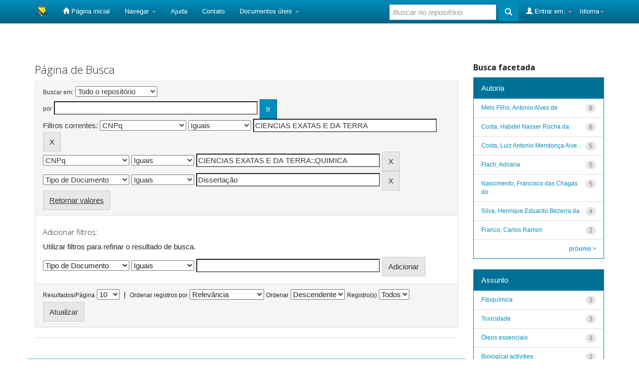

--- FILE ---
content_type: text/html;charset=UTF-8
request_url: http://repositorio.ufrr.br:8080/jspui/simple-search?query=&sort_by=score&order=desc&rpp=10&filter_field_1=cnpq&filter_type_1=equals&filter_value_1=CIENCIAS+EXATAS+E+DA+TERRA&filter_field_2=cnpq&filter_type_2=equals&filter_value_2=CIENCIAS+EXATAS+E+DA+TERRA%3A%3AQUIMICA&filter_field_3=type&filter_type_3=equals&filter_value_3=Disserta%C3%A7%C3%A3o&etal=0&subject_page=1
body_size: 49860
content:


















<!DOCTYPE html>
<html>
    <head>
        <title>DSpace UFRR: Página de Busca</title>
        <meta http-equiv="Content-Type" content="text/html; charset=UTF-8" />
        <meta name="Generator" content="DSpace 5.7-SNAPSHOT" />
        <meta name="viewport" content="width=device-width, initial-scale=1.0">
        <link rel="shortcut icon" href="/jspui/favicon.ico" type="image/x-icon"/>
	    <link rel="stylesheet" href="/jspui/static/css/jquery-ui-1.10.3.custom/redmond/jquery-ui-1.10.3.custom.css" type="text/css" />
	    <link rel="stylesheet" href="/jspui/static/css/bootstrap/bootstrap.min.css" type="text/css" />
	    <link rel="stylesheet" href="/jspui/static/css/bootstrap/bootstrap-theme.min.css" type="text/css" />
	    <link rel="stylesheet" href="/jspui/static/css/bootstrap/dspace-theme.css" type="text/css" />

        <link rel="search" type="application/opensearchdescription+xml" href="/jspui/open-search/description.xml" title="DSpace"/>

        
	<script type='text/javascript' src="/jspui/static/js/jquery/jquery-1.10.2.min.js"></script>
	<script type='text/javascript' src='/jspui/static/js/jquery/jquery-ui-1.10.3.custom.min.js'></script>
	<script type='text/javascript' src='/jspui/static/js/bootstrap/bootstrap.min.js'></script>
	<script type='text/javascript' src='/jspui/static/js/holder.js'></script>
	<script type="text/javascript" src="/jspui/utils.js"></script>
    <script type="text/javascript" src="/jspui/static/js/choice-support.js"> </script>

    
    
		<script type="text/javascript">
	var jQ = jQuery.noConflict();
	jQ(document).ready(function() {
		jQ( "#spellCheckQuery").click(function(){
			jQ("#query").val(jQ(this).attr('data-spell'));
			jQ("#main-query-submit").click();
		});
		jQ( "#filterquery" )
			.autocomplete({
				source: function( request, response ) {
					jQ.ajax({
						url: "/jspui/json/discovery/autocomplete?query=&filter_field_1=cnpq&filter_type_1=equals&filter_value_1=CIENCIAS+EXATAS+E+DA+TERRA&filter_field_2=cnpq&filter_type_2=equals&filter_value_2=CIENCIAS+EXATAS+E+DA+TERRA%3A%3AQUIMICA&filter_field_3=type&filter_type_3=equals&filter_value_3=Disserta%C3%A7%C3%A3o",
						dataType: "json",
						cache: false,
						data: {
							auto_idx: jQ("#filtername").val(),
							auto_query: request.term,
							auto_sort: 'count',
							auto_type: jQ("#filtertype").val(),
							location: ''	
						},
						success: function( data ) {
							response( jQ.map( data.autocomplete, function( item ) {
								var tmp_val = item.authorityKey;
								if (tmp_val == null || tmp_val == '')
								{
									tmp_val = item.displayedValue;
								}
								return {
									label: item.displayedValue + " (" + item.count + ")",
									value: tmp_val
								};
							}))			
						}
					})
				}
			});
	});
	function validateFilters() {
		return document.getElementById("filterquery").value.length > 0;
	}
</script>
		
    

<!-- HTML5 shim and Respond.js IE8 support of HTML5 elements and media queries -->
<!--[if lt IE 9]>
  <script src="/jspui/static/js/html5shiv.js"></script>
  <script src="/jspui/static/js/respond.min.js"></script>
<![endif]-->
    </head>

    
    
    <body class="undernavigation">
<a class="sr-only" href="#content">Skip navigation</a>
<header class="navbar navbar-inverse navbar-fixed-top">    
    
            <div class="container">
                

























       <div class="navbar-header">
         <button type="button" class="navbar-toggle" data-toggle="collapse" data-target=".navbar-collapse">
           <span class="icon-bar"></span>
           <span class="icon-bar"></span>
           <span class="icon-bar"></span>
         </button>
         <a class="navbar-brand" href="/jspui/"><img height="25" src="/jspui/image/dspace-logo-only.png" alt="DSpace logo" /></a>
       </div>
       <nav class="collapse navbar-collapse bs-navbar-collapse" role="navigation">
         <ul class="nav navbar-nav">
           <li class=""><a href="/jspui/"><span class="glyphicon glyphicon-home"></span> Página inicial</a></li>
                
           <li class="dropdown">
             <a href="#" class="dropdown-toggle" data-toggle="dropdown">Navegar <b class="caret"></b></a>
             <ul class="dropdown-menu">
               <li><a href="/jspui/community-list">Comunidades e coleções</a></li>
				<li class="divider"></li>
        <li class="dropdown-header">Navegar nos Itens por:</li>
				
				
				
				      			<li><a href="/jspui/browse?type=dateissued">Data do documento</a></li>
					
				      			<li><a href="/jspui/browse?type=author">Autores</a></li>
					
				      			<li><a href="/jspui/browse?type=advisor">Orientadores</a></li>
					
				      			<li><a href="/jspui/browse?type=title">Título</a></li>
					
				      			<li><a href="/jspui/browse?type=subject">Assunto</a></li>
					
				      			<li><a href="/jspui/browse?type=cnpq">CNPq</a></li>
					
				      			<li><a href="/jspui/browse?type=department">Departamento</a></li>
					
				      			<li><a href="/jspui/browse?type=program">Programas</a></li>
					
				      			<li><a href="/jspui/browse?type=type">Tipo do Documento</a></li>
					
				      			<li><a href="/jspui/browse?type=access">Tipo de Acesso</a></li>
					
				    
				

            </ul>
          </li>
          <li class=""><script type="text/javascript">
<!-- Javascript starts here
document.write('<a href="#" onClick="var popupwin = window.open(\'/jspui/help/index.html\',\'dspacepopup\',\'height=600,width=550,resizable,scrollbars\');popupwin.focus();return false;">Ajuda<\/a>');
// -->
</script><noscript><a href="/jspui/help/index.html" target="dspacepopup">Ajuda</a></noscript></li>
          <li><a target="_blank" href="/jspui/feedback">Contato</a></li>		
          <li class="dropdown">
             <a href="#" class="dropdown-toggle" data-toggle="dropdown">Documentos úteis <b class="caret"></b></a>
             <ul class="dropdown-menu">
             	<li><a target="_blank" href="/jspui/doc1.docx">Documento1</a></li>	
             	<li><a target="_blank" href="/jspui/doc2.docx">Documento2</a></li>
             </ul>
          </li>
       </ul>

 
    <div class="nav navbar-nav navbar-right">
	 <ul class="nav navbar-nav navbar-right">
      <li class="dropdown">
       <a href="#" class="dropdown-toggle" data-toggle="dropdown">Idioma<b class="caret"></b></a>
        <ul class="dropdown-menu">
 
      <li>
        <a onclick="javascript:document.repost.locale.value='es';
                  document.repost.submit();" href="/jspui?locale=es">
         español
       </a>
      </li>
 
      <li>
        <a onclick="javascript:document.repost.locale.value='en';
                  document.repost.submit();" href="/jspui?locale=en">
         English
       </a>
      </li>
 
      <li>
        <a onclick="javascript:document.repost.locale.value='pt_BR';
                  document.repost.submit();" href="/jspui?locale=pt_BR">
         português
       </a>
      </li>
 
     </ul>
    </li>
    </ul>
  </div>
 
 
       <div class="nav navbar-nav navbar-right">
		<ul class="nav navbar-nav navbar-right">
         <li class="dropdown">
         
             <a href="#" class="dropdown-toggle" data-toggle="dropdown"><span class="glyphicon glyphicon-user"></span> Entrar em: <b class="caret"></b></a>
	             
             <ul class="dropdown-menu">
               <li><a href="/jspui/mydspace">Meu espaço</a></li>
               <li><a href="/jspui/subscribe">Receber atualizações<br/> por e-mail</a></li>
               <li><a href="/jspui/profile">Editar perfil</a></li>

		
             </ul>
           </li>
          </ul>
          
	
	<form method="get" action="/jspui/simple-search" class="navbar-form navbar-right">
	    <div class="form-group">
          <input type="text" class="form-control" placeholder="Buscar no repositório" name="query" id="tequery" size="25"/>
        </div>
        <button type="submit" class="btn btn-primary"><span class="glyphicon glyphicon-search"></span></button>

	</form></div>
    </nav>

            </div>

</header>

<main id="content" role="main">

<br/>
                

<div class="container">
                



  



</div>                



        
<div class="container">

	<div class="row">
		<div class="col-md-9">
		








































    

<h2>Página de Busca</h2>

<div class="discovery-search-form panel panel-default">
    
	<div class="discovery-query panel-heading">
    <form action="simple-search" method="get">
         <label for="tlocation">
         	Buscar em:
         </label>
         <select name="location" id="tlocation">

                                    
                                    <option selected="selected" value="/">Todo o repositório</option>

                                <option value="prefix/49" >
                                	Dissertações e Teses</option>

                                <option value="prefix/94" >
                                	Editora UFRR</option>

                                <option value="prefix/854" >
                                	Outros</option>
                                </select><br/>
                                <label for="query">por</label>
                                <input type="text" size="50" id="query" name="query" value=""/>
                                <input type="submit" id="main-query-submit" class="btn btn-primary" value="Ir" />
                  
                                <input type="hidden" value="10" name="rpp" />
                                <input type="hidden" value="score" name="sort_by" />
                                <input type="hidden" value="desc" name="order" />
                                
		<div class="discovery-search-appliedFilters">


		<span>Filtros correntes:</span>
		
			    <select id="filter_field_1" name="filter_field_1">
				<option value="type">Tipo de Documento</option><option value="title">Título</option><option value="author">Autor</option><option value="advisor">Orientador</option><option value="referees">Membros da Banca</option><option value="contributor">Autoria</option><option value="contributorid">Identificador de Autoria</option><option value="abstract">Resumo ou Abstract</option><option value="subject">Assunto</option><option value="cnpq" selected="selected">CNPq</option><option value="dateIssued">Data de publicação</option><option value="available">Liberação para Acesso</option><option value="access">Acesso</option><option value="publisher">Instituição</option><option value="initials">Sigla da Instituição</option><option value="program">Programa</option><option value="department">Departamento</option><option value="sponsorship">Agência de Fomento</option><option value="format">Formato do Arquivo</option><option value="all">Todos os campos</option>
				</select>
				<select id="filter_type_1" name="filter_type_1">
				<option value="equals" selected="selected">Iguais</option><option value="contains">Contém</option><option value="authority">Identificado</option><option value="notequals">Diferentes</option><option value="notcontains">Não contém</option><option value="notauthority">Não identificado</option>
				</select>
				<input type="text" id="filter_value_1" name="filter_value_1" value="CIENCIAS&#x20;EXATAS&#x20;E&#x20;DA&#x20;TERRA" size="45"/>
				<input class="btn btn-default" type="submit" id="submit_filter_remove_1" name="submit_filter_remove_1" value="X" />
				<br/>
				
			    <select id="filter_field_2" name="filter_field_2">
				<option value="type">Tipo de Documento</option><option value="title">Título</option><option value="author">Autor</option><option value="advisor">Orientador</option><option value="referees">Membros da Banca</option><option value="contributor">Autoria</option><option value="contributorid">Identificador de Autoria</option><option value="abstract">Resumo ou Abstract</option><option value="subject">Assunto</option><option value="cnpq" selected="selected">CNPq</option><option value="dateIssued">Data de publicação</option><option value="available">Liberação para Acesso</option><option value="access">Acesso</option><option value="publisher">Instituição</option><option value="initials">Sigla da Instituição</option><option value="program">Programa</option><option value="department">Departamento</option><option value="sponsorship">Agência de Fomento</option><option value="format">Formato do Arquivo</option><option value="all">Todos os campos</option>
				</select>
				<select id="filter_type_2" name="filter_type_2">
				<option value="equals" selected="selected">Iguais</option><option value="contains">Contém</option><option value="authority">Identificado</option><option value="notequals">Diferentes</option><option value="notcontains">Não contém</option><option value="notauthority">Não identificado</option>
				</select>
				<input type="text" id="filter_value_2" name="filter_value_2" value="CIENCIAS&#x20;EXATAS&#x20;E&#x20;DA&#x20;TERRA::QUIMICA" size="45"/>
				<input class="btn btn-default" type="submit" id="submit_filter_remove_2" name="submit_filter_remove_2" value="X" />
				<br/>
				
			    <select id="filter_field_3" name="filter_field_3">
				<option value="type" selected="selected">Tipo de Documento</option><option value="title">Título</option><option value="author">Autor</option><option value="advisor">Orientador</option><option value="referees">Membros da Banca</option><option value="contributor">Autoria</option><option value="contributorid">Identificador de Autoria</option><option value="abstract">Resumo ou Abstract</option><option value="subject">Assunto</option><option value="cnpq">CNPq</option><option value="dateIssued">Data de publicação</option><option value="available">Liberação para Acesso</option><option value="access">Acesso</option><option value="publisher">Instituição</option><option value="initials">Sigla da Instituição</option><option value="program">Programa</option><option value="department">Departamento</option><option value="sponsorship">Agência de Fomento</option><option value="format">Formato do Arquivo</option><option value="all">Todos os campos</option>
				</select>
				<select id="filter_type_3" name="filter_type_3">
				<option value="equals" selected="selected">Iguais</option><option value="contains">Contém</option><option value="authority">Identificado</option><option value="notequals">Diferentes</option><option value="notcontains">Não contém</option><option value="notauthority">Não identificado</option>
				</select>
				<input type="text" id="filter_value_3" name="filter_value_3" value="Dissertação" size="45"/>
				<input class="btn btn-default" type="submit" id="submit_filter_remove_3" name="submit_filter_remove_3" value="X" />
				<br/>
				
		</div>

<a class="btn btn-default" href="/jspui/simple-search">Retornar valores</a>	
		</form>
		</div>

		<div class="discovery-search-filters panel-body">
		<h5>Adicionar filtros:</h5>
		<p class="discovery-search-filters-hint">Utilizar filtros para refinar o resultado de busca.</p>
		<form action="simple-search" method="get">
		<input type="hidden" value="" name="location" />
		<input type="hidden" value="" name="query" />
		
				    <input type="hidden" id="filter_field_1" name="filter_field_1" value="cnpq" />
					<input type="hidden" id="filter_type_1" name="filter_type_1" value="equals" />
					<input type="hidden" id="filter_value_1" name="filter_value_1" value="CIENCIAS&#x20;EXATAS&#x20;E&#x20;DA&#x20;TERRA" />
					
				    <input type="hidden" id="filter_field_2" name="filter_field_2" value="cnpq" />
					<input type="hidden" id="filter_type_2" name="filter_type_2" value="equals" />
					<input type="hidden" id="filter_value_2" name="filter_value_2" value="CIENCIAS&#x20;EXATAS&#x20;E&#x20;DA&#x20;TERRA::QUIMICA" />
					
				    <input type="hidden" id="filter_field_3" name="filter_field_3" value="type" />
					<input type="hidden" id="filter_type_3" name="filter_type_3" value="equals" />
					<input type="hidden" id="filter_value_3" name="filter_value_3" value="Dissertação" />
					
		<select id="filtername" name="filtername">
		<option value="type">Tipo de Documento</option><option value="title">Título</option><option value="author">Autor</option><option value="advisor">Orientador</option><option value="referees">Membros da Banca</option><option value="contributor">Autoria</option><option value="contributorid">Identificador de Autoria</option><option value="abstract">Resumo ou Abstract</option><option value="subject">Assunto</option><option value="cnpq">CNPq</option><option value="dateIssued">Data de publicação</option><option value="available">Liberação para Acesso</option><option value="access">Acesso</option><option value="publisher">Instituição</option><option value="initials">Sigla da Instituição</option><option value="program">Programa</option><option value="department">Departamento</option><option value="sponsorship">Agência de Fomento</option><option value="format">Formato do Arquivo</option><option value="all">Todos os campos</option>
		</select>
		<select id="filtertype" name="filtertype">
		<option value="equals">Iguais</option><option value="contains">Contém</option><option value="authority">Identificado</option><option value="notequals">Diferentes</option><option value="notcontains">Não contém</option><option value="notauthority">Não identificado</option>
		</select>
		<input type="text" id="filterquery" name="filterquery" size="45" required="required" />
		<input type="hidden" value="10" name="rpp" />
		<input type="hidden" value="score" name="sort_by" />
		<input type="hidden" value="desc" name="order" />
		<input class="btn btn-default" type="submit" value="Adicionar" onclick="return validateFilters()" />
		</form>
		</div>        

        
   <div class="discovery-pagination-controls panel-footer">
   <form action="simple-search" method="get">
   <input type="hidden" value="" name="location" />
   <input type="hidden" value="" name="query" />
	
				    <input type="hidden" id="filter_field_1" name="filter_field_1" value="cnpq" />
					<input type="hidden" id="filter_type_1" name="filter_type_1" value="equals" />
					<input type="hidden" id="filter_value_1" name="filter_value_1" value="CIENCIAS&#x20;EXATAS&#x20;E&#x20;DA&#x20;TERRA" />
					
				    <input type="hidden" id="filter_field_2" name="filter_field_2" value="cnpq" />
					<input type="hidden" id="filter_type_2" name="filter_type_2" value="equals" />
					<input type="hidden" id="filter_value_2" name="filter_value_2" value="CIENCIAS&#x20;EXATAS&#x20;E&#x20;DA&#x20;TERRA::QUIMICA" />
					
				    <input type="hidden" id="filter_field_3" name="filter_field_3" value="type" />
					<input type="hidden" id="filter_type_3" name="filter_type_3" value="equals" />
					<input type="hidden" id="filter_value_3" name="filter_value_3" value="Dissertação" />
						
           <label for="rpp">Resultados/Página</label>
           <select name="rpp">

                   <option value="5" >5</option>

                   <option value="10" selected="selected">10</option>

                   <option value="15" >15</option>

                   <option value="20" >20</option>

                   <option value="25" >25</option>

                   <option value="30" >30</option>

                   <option value="35" >35</option>

                   <option value="40" >40</option>

                   <option value="45" >45</option>

                   <option value="50" >50</option>

                   <option value="55" >55</option>

                   <option value="60" >60</option>

                   <option value="65" >65</option>

                   <option value="70" >70</option>

                   <option value="75" >75</option>

                   <option value="80" >80</option>

                   <option value="85" >85</option>

                   <option value="90" >90</option>

                   <option value="95" >95</option>

                   <option value="100" >100</option>

           </select>
           &nbsp;|&nbsp;

               <label for="sort_by">Ordenar registros por</label>
               <select name="sort_by">
                   <option value="score">Relevância</option>
 <option value="dc.date.issued_dt" >Data de Publicação</option> <option value="dc.title_sort" >Título</option> <option value="dc.author_sort" >Autor</option> <option value="dc.advisor_sort" >Orientador</option> <option value="dc.publisher.program_sort" >Programa</option> <option value="dc.type_sort" >Autor</option>
               </select>

           <label for="order">Ordenar</label>
           <select name="order">
               <option value="ASC" >Crescente</option>
               <option value="DESC" selected="selected">Descendente</option>
           </select>
           <label for="etal">Registro(s)</label>
           <select name="etal">

               <option value="0" selected="selected">Todos</option>
<option value="1" >1</option>
                       <option value="5" >5</option>

                       <option value="10" >10</option>

                       <option value="15" >15</option>

                       <option value="20" >20</option>

                       <option value="25" >25</option>

                       <option value="30" >30</option>

                       <option value="35" >35</option>

                       <option value="40" >40</option>

                       <option value="45" >45</option>

                       <option value="50" >50</option>

           </select>
           <input class="btn btn-default" type="submit" name="submit_search" value="Atualizar" />


</form>
   </div>
</div>   

<hr/>
<div class="discovery-result-pagination row">

    
	<div class="alert alert-info">Resultado 1-10 de 33.</div>
    <ul class="pagination pull-right">
	<li class="disabled"><span>Anterior</span></li>
	
	<li class="active"><span>1</span></li>

	
	
	<li><a href="/jspui/simple-search?query=&amp;filter_field_1=cnpq&amp;filter_type_1=equals&amp;filter_value_1=CIENCIAS+EXATAS+E+DA+TERRA&amp;filter_field_2=cnpq&amp;filter_type_2=equals&amp;filter_value_2=CIENCIAS+EXATAS+E+DA+TERRA%3A%3AQUIMICA&amp;filter_field_3=type&amp;filter_type_3=equals&amp;filter_value_3=Disserta%C3%A7%C3%A3o&amp;sort_by=score&amp;order=desc&amp;rpp=10&amp;etal=0&amp;start=10">2</a></li>

	
	
	<li><a href="/jspui/simple-search?query=&amp;filter_field_1=cnpq&amp;filter_type_1=equals&amp;filter_value_1=CIENCIAS+EXATAS+E+DA+TERRA&amp;filter_field_2=cnpq&amp;filter_type_2=equals&amp;filter_value_2=CIENCIAS+EXATAS+E+DA+TERRA%3A%3AQUIMICA&amp;filter_field_3=type&amp;filter_type_3=equals&amp;filter_value_3=Disserta%C3%A7%C3%A3o&amp;sort_by=score&amp;order=desc&amp;rpp=10&amp;etal=0&amp;start=20">3</a></li>

	
	
	<li><a href="/jspui/simple-search?query=&amp;filter_field_1=cnpq&amp;filter_type_1=equals&amp;filter_value_1=CIENCIAS+EXATAS+E+DA+TERRA&amp;filter_field_2=cnpq&amp;filter_type_2=equals&amp;filter_value_2=CIENCIAS+EXATAS+E+DA+TERRA%3A%3AQUIMICA&amp;filter_field_3=type&amp;filter_type_3=equals&amp;filter_value_3=Disserta%C3%A7%C3%A3o&amp;sort_by=score&amp;order=desc&amp;rpp=10&amp;etal=0&amp;start=30">4</a></li>

	<li><a href="/jspui/simple-search?query=&amp;filter_field_1=cnpq&amp;filter_type_1=equals&amp;filter_value_1=CIENCIAS+EXATAS+E+DA+TERRA&amp;filter_field_2=cnpq&amp;filter_type_2=equals&amp;filter_value_2=CIENCIAS+EXATAS+E+DA+TERRA%3A%3AQUIMICA&amp;filter_field_3=type&amp;filter_type_3=equals&amp;filter_value_3=Disserta%C3%A7%C3%A3o&amp;sort_by=score&amp;order=desc&amp;rpp=10&amp;etal=0&amp;start=10">Próximo</a></li>
	</ul>
<!-- give a content to the div -->
</div>
<div class="discovery-result-results">





    <div class="panel panel-info">
    <div class="panel-heading">Conjunto de itens:</div>
    <table align="center" class="table" summary="This table browses all dspace content">
<colgroup><col width="10%" /><col width="40%" /><col width="40%" /><col width="10%" /></colgroup>
<tr>
<th id="t1" class="oddRowEvenCol">Data do documento</th><th id="t2" class="oddRowOddCol">Título</th><th id="t3" class="oddRowEvenCol">Autor(es)</th><th id="t4" class="oddRowOddCol">Tipo</th></tr><tr><td headers="t1" class="evenRowEvenCol" nowrap="nowrap" align="right">2016</td><td headers="t2" class="evenRowOddCol" ><a href="/jspui/handle/prefix/109">Avaliação&#x20;química,&#x20;físico-química&#x20;e&#x20;ensaios&#x20;biológicos&#x20;do&#x20;óleo&#x20;da&#x20;polpa&#x20;de&#x20;Inajá&#x20;(Maximiliana&#x20;maripa&#x20;(Aubl.)&#x20;Drude)&#x20;Arecaceae</a></td><td headers="t3" class="evenRowEvenCol" ><em><a href="/jspui/browse?type=author&amp;value=Mozombite%2C+Diana+Maruja+Sangana">Mozombite,&#x20;Diana&#x20;Maruja&#x20;Sangana</a></em></td><td headers="t4" class="evenRowOddCol" ><em><a href="/jspui/browse?type=type&amp;value=Disserta%C3%A7%C3%A3o&amp;value_lang=pt_BR">Dissertação</a></em></td></tr>
<tr><td headers="t1" class="oddRowEvenCol" nowrap="nowrap" align="right">2016</td><td headers="t2" class="oddRowOddCol" ><a href="/jspui/handle/prefix/247">Perfil&#x20;químico,&#x20;análise&#x20;físico-química&#x20;e&#x20;&#x20;atividade&#x20;antioxidante&#x20;de&#x20;Capsicum&#x20;chinense&#x20;Jacq&#x20;(Solanaceae)&#x20;cultivada&#x20;na&#x20;cidade&#x20;de&#x20;Boa&#x20;Vista,&#x20;Roraima</a></td><td headers="t3" class="oddRowEvenCol" ><em><a href="/jspui/browse?type=author&amp;value=Marangon%2C+Cristiane">Marangon,&#x20;Cristiane</a></em></td><td headers="t4" class="oddRowOddCol" ><em><a href="/jspui/browse?type=type&amp;value=Disserta%C3%A7%C3%A3o&amp;value_lang=pt_BR">Dissertação</a></em></td></tr>
<tr><td headers="t1" class="evenRowEvenCol" nowrap="nowrap" align="right">2016</td><td headers="t2" class="evenRowOddCol" ><a href="/jspui/handle/prefix/258">Perfil&#x20;químico&#x20;e&#x20;de&#x20;minerais&#x20;do&#x20;óleo&#x20;vegetal&#x20;da&#x20;semente&#x20;de&#x20;Camu-camu&#x20;(Myrciaria&#x20;dubia&#x20;(HBK)&#x20;Mc&#x20;Vaugh)&#x20;Mytaceae</a></td><td headers="t3" class="evenRowEvenCol" ><em><a href="/jspui/browse?type=author&amp;value=Filho%2C+Di%C3%B3genes">Filho,&#x20;Diógenes</a></em></td><td headers="t4" class="evenRowOddCol" ><em><a href="/jspui/browse?type=type&amp;value=Disserta%C3%A7%C3%A3o&amp;value_lang=pt_BR">Dissertação</a></em></td></tr>
<tr><td headers="t1" class="oddRowEvenCol" nowrap="nowrap" align="right">2017</td><td headers="t2" class="oddRowOddCol" ><a href="/jspui/handle/prefix/70">Perfil&#x20;químico&#x20;e&#x20;caracterização&#x20;físico-química&#x20;do&#x20;óleo&#x20;de&#x20;sementes&#x20;das&#x20;cultivares&#x20;de&#x20;melão&#x20;:&#x20;Valenciano&#x20;Amarelo&#x20;e&#x20;Pele&#x20;de&#x20;Sapo&#x20;(Cururbitaceae)&#x20;cultivado&#x20;em&#x20;Boa&#x20;Vista</a></td><td headers="t3" class="oddRowEvenCol" ><em><a href="/jspui/browse?type=author&amp;value=Silva%2C+Flavio+Paulino+da">Silva,&#x20;Flavio&#x20;Paulino&#x20;da</a></em></td><td headers="t4" class="oddRowOddCol" ><em><a href="/jspui/browse?type=type&amp;value=Disserta%C3%A7%C3%A3o&amp;value_lang=pt_BR">Dissertação</a></em></td></tr>
<tr><td headers="t1" class="evenRowEvenCol" nowrap="nowrap" align="right">25-Fev-2016</td><td headers="t2" class="evenRowOddCol" ><a href="/jspui/handle/prefix/76">Adsorção&#x20;de&#x20;íons&#x20;de&#x20;metais&#x20;pesados,&#x20;em&#x20;meio&#x20;aquoso,&#x20;utilizando&#x20;a&#x20;montmorilonita</a></td><td headers="t3" class="evenRowEvenCol" ><em><a href="/jspui/browse?type=author&amp;value=Maciel%2C+Mirla+Gardenia+de+Souza">Maciel,&#x20;Mirla&#x20;Gardenia&#x20;de&#x20;Souza</a></em></td><td headers="t4" class="evenRowOddCol" ><em><a href="/jspui/browse?type=type&amp;value=Disserta%C3%A7%C3%A3o&amp;value_lang=pt_BR">Dissertação</a></em></td></tr>
<tr><td headers="t1" class="oddRowEvenCol" nowrap="nowrap" align="right">2015</td><td headers="t2" class="oddRowOddCol" ><a href="/jspui/handle/prefix/251">Estudo&#x20;químico&#x20;e&#x20;biológico&#x20;do&#x20;óleo&#x20;essencial&#x20;e&#x20;do&#x20;extrato&#x20;bruto&#x20;extraído&#x20;da&#x20;planta&#x20;Psychotria&#x20;viridis&#x20;Ruiz&#x20;&amp;&#x20;Pavón&#x20;(Rubiaceae)</a></td><td headers="t3" class="oddRowEvenCol" ><em><a href="/jspui/browse?type=author&amp;value=Santos%2C+Danielle+Varela+de+Morais">Santos,&#x20;Danielle&#x20;Varela&#x20;de&#x20;Morais</a></em></td><td headers="t4" class="oddRowOddCol" ><em><a href="/jspui/browse?type=type&amp;value=Disserta%C3%A7%C3%A3o&amp;value_lang=pt_BR">Dissertação</a></em></td></tr>
<tr><td headers="t1" class="evenRowEvenCol" nowrap="nowrap" align="right">11-Fev-2011</td><td headers="t2" class="evenRowOddCol" ><a href="/jspui/handle/prefix/81">Determinações&#x20;de&#x20;macros&#x20;e&#x20;micro-constituintes&#x20;em&#x20;soro&#x20;de&#x20;leite&#x20;e&#x20;de&#x20;suas&#x20;disponibilidades&#x20;nutricionais&#x20;por&#x20;ICP&#x20;OES</a></td><td headers="t3" class="evenRowEvenCol" ><em><a href="/jspui/browse?type=author&amp;value=Cidade%2C+Mirla+Jana%C3%ADna+Augusta">Cidade,&#x20;Mirla&#x20;Janaína&#x20;Augusta</a></em></td><td headers="t4" class="evenRowOddCol" ><em><a href="/jspui/browse?type=type&amp;value=Disserta%C3%A7%C3%A3o&amp;value_lang=pt_BR">Dissertação</a></em></td></tr>
<tr><td headers="t1" class="oddRowEvenCol" nowrap="nowrap" align="right">2013</td><td headers="t2" class="oddRowOddCol" ><a href="/jspui/handle/prefix/79">Caracterização&#x20;do&#x20;perfil&#x20;em&#x20;ácidos&#x20;graxos&#x20;do&#x20;óleo&#x20;de&#x20;palmeiras&#x20;encontradas&#x20;no&#x20;Estado&#x20;de&#x20;Roraima</a></td><td headers="t3" class="oddRowEvenCol" ><em><a href="/jspui/browse?type=author&amp;value=Moura%2C+Maria+Clarisnete+de+Oliveira">Moura,&#x20;Maria&#x20;Clarisnete&#x20;de&#x20;Oliveira</a></em></td><td headers="t4" class="oddRowOddCol" ><em><a href="/jspui/browse?type=type&amp;value=Disserta%C3%A7%C3%A3o&amp;value_lang=pt_BR">Dissertação</a></em></td></tr>
<tr><td headers="t1" class="evenRowEvenCol" nowrap="nowrap" align="right">2013</td><td headers="t2" class="evenRowOddCol" ><a href="/jspui/handle/prefix/75">Influência&#x20;do&#x20;perfil&#x20;em&#x20;ácidos&#x20;graxos&#x20;nas&#x20;propriedades&#x20;de&#x20;biodieseis&#x20;de&#x20;óleos&#x20;usados&#x20;de&#x20;fritura&#x20;e&#x20;de&#x20;suas&#x20;blendas&#x20;com&#x20;biodiesel&#x20;de&#x20;Attalea&#x20;maripa</a></td><td headers="t3" class="evenRowEvenCol" ><em><a href="/jspui/browse?type=author&amp;value=Xavier%2C+Luciana+Ara%C3%BAjo">Xavier,&#x20;Luciana&#x20;Araújo</a></em></td><td headers="t4" class="evenRowOddCol" ><em><a href="/jspui/browse?type=type&amp;value=Disserta%C3%A7%C3%A3o&amp;value_lang=pt_BR">Dissertação</a></em></td></tr>
<tr><td headers="t1" class="oddRowEvenCol" nowrap="nowrap" align="right">2014</td><td headers="t2" class="oddRowOddCol" ><a href="/jspui/handle/prefix/80">Estudo&#x20;da&#x20;composição&#x20;química&#x20;do&#x20;óleo&#x20;essencial&#x20;de&#x20;Lippia&#x20;microphylla&#x20;Cham&#x20;em&#x20;três&#x20;anos&#x20;diferentes&#x20;e&#x20;atividade&#x20;antioxidante</a></td><td headers="t3" class="oddRowEvenCol" ><em><a href="/jspui/browse?type=author&amp;value=Silva%2C+Mauro+Marcos+da">Silva,&#x20;Mauro&#x20;Marcos&#x20;da</a></em></td><td headers="t4" class="oddRowOddCol" ><em><a href="/jspui/browse?type=type&amp;value=Disserta%C3%A7%C3%A3o&amp;value_lang=pt_BR">Dissertação</a></em></td></tr>
</table>

    </div>

</div>
















            

	</div>
	<div class="col-md-3">
                    


<h3 class="facets">Busca facetada</h3>
<div id="facets" class="facetsBox">

<div id="facet_contributor" class="panel panel-success">
	    <div class="panel-heading">Autoria</div>
	    <ul class="list-group"><li class="list-group-item"><span class="badge">8</span> <a href="/jspui/simple-search?query=&amp;sort_by=score&amp;order=desc&amp;rpp=10&amp;filter_field_1=cnpq&amp;filter_type_1=equals&amp;filter_value_1=CIENCIAS+EXATAS+E+DA+TERRA&amp;filter_field_2=cnpq&amp;filter_type_2=equals&amp;filter_value_2=CIENCIAS+EXATAS+E+DA+TERRA%3A%3AQUIMICA&amp;filter_field_3=type&amp;filter_type_3=equals&amp;filter_value_3=Disserta%C3%A7%C3%A3o&amp;etal=0&amp;filtername=contributor&amp;filterquery=Melo+Filho%2C+Antonio+Alves+de&amp;filtertype=equals"
                title="Filtrado por Melo Filho, Antonio Alves de">
                Melo Filho, Antonio Alves de</a></li><li class="list-group-item"><span class="badge">6</span> <a href="/jspui/simple-search?query=&amp;sort_by=score&amp;order=desc&amp;rpp=10&amp;filter_field_1=cnpq&amp;filter_type_1=equals&amp;filter_value_1=CIENCIAS+EXATAS+E+DA+TERRA&amp;filter_field_2=cnpq&amp;filter_type_2=equals&amp;filter_value_2=CIENCIAS+EXATAS+E+DA+TERRA%3A%3AQUIMICA&amp;filter_field_3=type&amp;filter_type_3=equals&amp;filter_value_3=Disserta%C3%A7%C3%A3o&amp;etal=0&amp;filtername=contributor&amp;filterquery=Costa%2C+Habdel+Nasser+Rocha+da&amp;filtertype=equals"
                title="Filtrado por Costa, Habdel Nasser Rocha da">
                Costa, Habdel Nasser Rocha da</a></li><li class="list-group-item"><span class="badge">5</span> <a href="/jspui/simple-search?query=&amp;sort_by=score&amp;order=desc&amp;rpp=10&amp;filter_field_1=cnpq&amp;filter_type_1=equals&amp;filter_value_1=CIENCIAS+EXATAS+E+DA+TERRA&amp;filter_field_2=cnpq&amp;filter_type_2=equals&amp;filter_value_2=CIENCIAS+EXATAS+E+DA+TERRA%3A%3AQUIMICA&amp;filter_field_3=type&amp;filter_type_3=equals&amp;filter_value_3=Disserta%C3%A7%C3%A3o&amp;etal=0&amp;filtername=contributor&amp;filterquery=Costa%2C+Luiz+Antonio+Mendon%C3%A7a+Alves+da&amp;filtertype=equals"
                title="Filtrado por Costa, Luiz Antonio Mendonça Alves da">
                Costa, Luiz Antonio Mendonça Alve...</a></li><li class="list-group-item"><span class="badge">5</span> <a href="/jspui/simple-search?query=&amp;sort_by=score&amp;order=desc&amp;rpp=10&amp;filter_field_1=cnpq&amp;filter_type_1=equals&amp;filter_value_1=CIENCIAS+EXATAS+E+DA+TERRA&amp;filter_field_2=cnpq&amp;filter_type_2=equals&amp;filter_value_2=CIENCIAS+EXATAS+E+DA+TERRA%3A%3AQUIMICA&amp;filter_field_3=type&amp;filter_type_3=equals&amp;filter_value_3=Disserta%C3%A7%C3%A3o&amp;etal=0&amp;filtername=contributor&amp;filterquery=Flach%2C+Adriana&amp;filtertype=equals"
                title="Filtrado por Flach, Adriana">
                Flach, Adriana</a></li><li class="list-group-item"><span class="badge">5</span> <a href="/jspui/simple-search?query=&amp;sort_by=score&amp;order=desc&amp;rpp=10&amp;filter_field_1=cnpq&amp;filter_type_1=equals&amp;filter_value_1=CIENCIAS+EXATAS+E+DA+TERRA&amp;filter_field_2=cnpq&amp;filter_type_2=equals&amp;filter_value_2=CIENCIAS+EXATAS+E+DA+TERRA%3A%3AQUIMICA&amp;filter_field_3=type&amp;filter_type_3=equals&amp;filter_value_3=Disserta%C3%A7%C3%A3o&amp;etal=0&amp;filtername=contributor&amp;filterquery=Nascimento%2C+Francisco+das+Chagas+do&amp;filtertype=equals"
                title="Filtrado por Nascimento, Francisco das Chagas do">
                Nascimento, Francisco das Chagas do</a></li><li class="list-group-item"><span class="badge">4</span> <a href="/jspui/simple-search?query=&amp;sort_by=score&amp;order=desc&amp;rpp=10&amp;filter_field_1=cnpq&amp;filter_type_1=equals&amp;filter_value_1=CIENCIAS+EXATAS+E+DA+TERRA&amp;filter_field_2=cnpq&amp;filter_type_2=equals&amp;filter_value_2=CIENCIAS+EXATAS+E+DA+TERRA%3A%3AQUIMICA&amp;filter_field_3=type&amp;filter_type_3=equals&amp;filter_value_3=Disserta%C3%A7%C3%A3o&amp;etal=0&amp;filtername=contributor&amp;filterquery=Silva%2C+Henrique+Eduardo+Bezerra+da&amp;filtertype=equals"
                title="Filtrado por Silva, Henrique Eduardo Bezerra da">
                Silva, Henrique Eduardo Bezerra da</a></li><li class="list-group-item"><span class="badge">2</span> <a href="/jspui/simple-search?query=&amp;sort_by=score&amp;order=desc&amp;rpp=10&amp;filter_field_1=cnpq&amp;filter_type_1=equals&amp;filter_value_1=CIENCIAS+EXATAS+E+DA+TERRA&amp;filter_field_2=cnpq&amp;filter_type_2=equals&amp;filter_value_2=CIENCIAS+EXATAS+E+DA+TERRA%3A%3AQUIMICA&amp;filter_field_3=type&amp;filter_type_3=equals&amp;filter_value_3=Disserta%C3%A7%C3%A3o&amp;etal=0&amp;filtername=contributor&amp;filterquery=Franco%2C+Carlos+Ramon&amp;filtertype=equals"
                title="Filtrado por Franco, Carlos Ramon">
                Franco, Carlos Ramon</a></li><li class="list-group-item"><span style="visibility: hidden;">.</span>
	        
            
            <a href="/jspui/simple-search?query=&amp;sort_by=score&amp;order=desc&amp;rpp=10&amp;filter_field_1=cnpq&amp;filter_type_1=equals&amp;filter_value_1=CIENCIAS+EXATAS+E+DA+TERRA&amp;filter_field_2=cnpq&amp;filter_type_2=equals&amp;filter_value_2=CIENCIAS+EXATAS+E+DA+TERRA%3A%3AQUIMICA&amp;filter_field_3=type&amp;filter_type_3=equals&amp;filter_value_3=Disserta%C3%A7%C3%A3o&amp;etal=0&amp;contributor_page=1"><span class="pull-right">próximo &gt;</span></a>
            </li></ul></div><div id="facet_subject" class="panel panel-success">
	    <div class="panel-heading">Assunto</div>
	    <ul class="list-group"><li class="list-group-item"><span class="badge">3</span> <a href="/jspui/simple-search?query=&amp;sort_by=score&amp;order=desc&amp;rpp=10&amp;filter_field_1=cnpq&amp;filter_type_1=equals&amp;filter_value_1=CIENCIAS+EXATAS+E+DA+TERRA&amp;filter_field_2=cnpq&amp;filter_type_2=equals&amp;filter_value_2=CIENCIAS+EXATAS+E+DA+TERRA%3A%3AQUIMICA&amp;filter_field_3=type&amp;filter_type_3=equals&amp;filter_value_3=Disserta%C3%A7%C3%A3o&amp;etal=0&amp;filtername=subject&amp;filterquery=Fitoqu%C3%ADmica&amp;filtertype=equals"
                title="Filtrado por Fitoquímica">
                Fitoquímica</a></li><li class="list-group-item"><span class="badge">3</span> <a href="/jspui/simple-search?query=&amp;sort_by=score&amp;order=desc&amp;rpp=10&amp;filter_field_1=cnpq&amp;filter_type_1=equals&amp;filter_value_1=CIENCIAS+EXATAS+E+DA+TERRA&amp;filter_field_2=cnpq&amp;filter_type_2=equals&amp;filter_value_2=CIENCIAS+EXATAS+E+DA+TERRA%3A%3AQUIMICA&amp;filter_field_3=type&amp;filter_type_3=equals&amp;filter_value_3=Disserta%C3%A7%C3%A3o&amp;etal=0&amp;filtername=subject&amp;filterquery=Toxicidade&amp;filtertype=equals"
                title="Filtrado por Toxicidade">
                Toxicidade</a></li><li class="list-group-item"><span class="badge">3</span> <a href="/jspui/simple-search?query=&amp;sort_by=score&amp;order=desc&amp;rpp=10&amp;filter_field_1=cnpq&amp;filter_type_1=equals&amp;filter_value_1=CIENCIAS+EXATAS+E+DA+TERRA&amp;filter_field_2=cnpq&amp;filter_type_2=equals&amp;filter_value_2=CIENCIAS+EXATAS+E+DA+TERRA%3A%3AQUIMICA&amp;filter_field_3=type&amp;filter_type_3=equals&amp;filter_value_3=Disserta%C3%A7%C3%A3o&amp;etal=0&amp;filtername=subject&amp;filterquery=%C3%93leos+essenciais&amp;filtertype=equals"
                title="Filtrado por Óleos essenciais">
                Óleos essenciais</a></li><li class="list-group-item"><span class="badge">2</span> <a href="/jspui/simple-search?query=&amp;sort_by=score&amp;order=desc&amp;rpp=10&amp;filter_field_1=cnpq&amp;filter_type_1=equals&amp;filter_value_1=CIENCIAS+EXATAS+E+DA+TERRA&amp;filter_field_2=cnpq&amp;filter_type_2=equals&amp;filter_value_2=CIENCIAS+EXATAS+E+DA+TERRA%3A%3AQUIMICA&amp;filter_field_3=type&amp;filter_type_3=equals&amp;filter_value_3=Disserta%C3%A7%C3%A3o&amp;etal=0&amp;filtername=subject&amp;filterquery=Biological+activities&amp;filtertype=equals"
                title="Filtrado por Biological activities">
                Biological activities</a></li><li class="list-group-item"><span class="badge">2</span> <a href="/jspui/simple-search?query=&amp;sort_by=score&amp;order=desc&amp;rpp=10&amp;filter_field_1=cnpq&amp;filter_type_1=equals&amp;filter_value_1=CIENCIAS+EXATAS+E+DA+TERRA&amp;filter_field_2=cnpq&amp;filter_type_2=equals&amp;filter_value_2=CIENCIAS+EXATAS+E+DA+TERRA%3A%3AQUIMICA&amp;filter_field_3=type&amp;filter_type_3=equals&amp;filter_value_3=Disserta%C3%A7%C3%A3o&amp;etal=0&amp;filtername=subject&amp;filterquery=Carvacrol&amp;filtertype=equals"
                title="Filtrado por Carvacrol">
                Carvacrol</a></li><li class="list-group-item"><span class="badge">2</span> <a href="/jspui/simple-search?query=&amp;sort_by=score&amp;order=desc&amp;rpp=10&amp;filter_field_1=cnpq&amp;filter_type_1=equals&amp;filter_value_1=CIENCIAS+EXATAS+E+DA+TERRA&amp;filter_field_2=cnpq&amp;filter_type_2=equals&amp;filter_value_2=CIENCIAS+EXATAS+E+DA+TERRA%3A%3AQUIMICA&amp;filter_field_3=type&amp;filter_type_3=equals&amp;filter_value_3=Disserta%C3%A7%C3%A3o&amp;etal=0&amp;filtername=subject&amp;filterquery=Cromatografia&amp;filtertype=equals"
                title="Filtrado por Cromatografia">
                Cromatografia</a></li><li class="list-group-item"><span class="badge">2</span> <a href="/jspui/simple-search?query=&amp;sort_by=score&amp;order=desc&amp;rpp=10&amp;filter_field_1=cnpq&amp;filter_type_1=equals&amp;filter_value_1=CIENCIAS+EXATAS+E+DA+TERRA&amp;filter_field_2=cnpq&amp;filter_type_2=equals&amp;filter_value_2=CIENCIAS+EXATAS+E+DA+TERRA%3A%3AQUIMICA&amp;filter_field_3=type&amp;filter_type_3=equals&amp;filter_value_3=Disserta%C3%A7%C3%A3o&amp;etal=0&amp;filtername=subject&amp;filterquery=DPPH&amp;filtertype=equals"
                title="Filtrado por DPPH">
                DPPH</a></li><li class="list-group-item"><span style="visibility: hidden;">.</span>
	        
	        <a class="pull-left" href="/jspui/simple-search?query=&amp;sort_by=score&amp;order=desc&amp;rpp=10&amp;filter_field_1=cnpq&amp;filter_type_1=equals&amp;filter_value_1=CIENCIAS+EXATAS+E+DA+TERRA&amp;filter_field_2=cnpq&amp;filter_type_2=equals&amp;filter_value_2=CIENCIAS+EXATAS+E+DA+TERRA%3A%3AQUIMICA&amp;filter_field_3=type&amp;filter_type_3=equals&amp;filter_value_3=Disserta%C3%A7%C3%A3o&amp;etal=0&amp;subject_page=0">&lt; anterior</a>
            
            
            <a href="/jspui/simple-search?query=&amp;sort_by=score&amp;order=desc&amp;rpp=10&amp;filter_field_1=cnpq&amp;filter_type_1=equals&amp;filter_value_1=CIENCIAS+EXATAS+E+DA+TERRA&amp;filter_field_2=cnpq&amp;filter_type_2=equals&amp;filter_value_2=CIENCIAS+EXATAS+E+DA+TERRA%3A%3AQUIMICA&amp;filter_field_3=type&amp;filter_type_3=equals&amp;filter_value_3=Disserta%C3%A7%C3%A3o&amp;etal=0&amp;subject_page=2"><span class="pull-right">próximo &gt;</span></a>
            </li></ul></div><div id="facet_dateIssued" class="panel panel-success">
	    <div class="panel-heading">Data de Publicação</div>
	    <ul class="list-group"><li class="list-group-item"><span class="badge">1</span> <a href="/jspui/simple-search?query=&amp;sort_by=score&amp;order=desc&amp;rpp=10&amp;filter_field_1=cnpq&amp;filter_type_1=equals&amp;filter_value_1=CIENCIAS+EXATAS+E+DA+TERRA&amp;filter_field_2=cnpq&amp;filter_type_2=equals&amp;filter_value_2=CIENCIAS+EXATAS+E+DA+TERRA%3A%3AQUIMICA&amp;filter_field_3=type&amp;filter_type_3=equals&amp;filter_value_3=Disserta%C3%A7%C3%A3o&amp;etal=0&amp;filtername=dateIssued&amp;filterquery=2017&amp;filtertype=equals"
                title="Filtrado por 2017">
                2017</a></li><li class="list-group-item"><span class="badge">13</span> <a href="/jspui/simple-search?query=&amp;sort_by=score&amp;order=desc&amp;rpp=10&amp;filter_field_1=cnpq&amp;filter_type_1=equals&amp;filter_value_1=CIENCIAS+EXATAS+E+DA+TERRA&amp;filter_field_2=cnpq&amp;filter_type_2=equals&amp;filter_value_2=CIENCIAS+EXATAS+E+DA+TERRA%3A%3AQUIMICA&amp;filter_field_3=type&amp;filter_type_3=equals&amp;filter_value_3=Disserta%C3%A7%C3%A3o&amp;etal=0&amp;filtername=dateIssued&amp;filterquery=2016&amp;filtertype=equals"
                title="Filtrado por 2016">
                2016</a></li><li class="list-group-item"><span class="badge">3</span> <a href="/jspui/simple-search?query=&amp;sort_by=score&amp;order=desc&amp;rpp=10&amp;filter_field_1=cnpq&amp;filter_type_1=equals&amp;filter_value_1=CIENCIAS+EXATAS+E+DA+TERRA&amp;filter_field_2=cnpq&amp;filter_type_2=equals&amp;filter_value_2=CIENCIAS+EXATAS+E+DA+TERRA%3A%3AQUIMICA&amp;filter_field_3=type&amp;filter_type_3=equals&amp;filter_value_3=Disserta%C3%A7%C3%A3o&amp;etal=0&amp;filtername=dateIssued&amp;filterquery=2015&amp;filtertype=equals"
                title="Filtrado por 2015">
                2015</a></li><li class="list-group-item"><span class="badge">5</span> <a href="/jspui/simple-search?query=&amp;sort_by=score&amp;order=desc&amp;rpp=10&amp;filter_field_1=cnpq&amp;filter_type_1=equals&amp;filter_value_1=CIENCIAS+EXATAS+E+DA+TERRA&amp;filter_field_2=cnpq&amp;filter_type_2=equals&amp;filter_value_2=CIENCIAS+EXATAS+E+DA+TERRA%3A%3AQUIMICA&amp;filter_field_3=type&amp;filter_type_3=equals&amp;filter_value_3=Disserta%C3%A7%C3%A3o&amp;etal=0&amp;filtername=dateIssued&amp;filterquery=2014&amp;filtertype=equals"
                title="Filtrado por 2014">
                2014</a></li><li class="list-group-item"><span class="badge">4</span> <a href="/jspui/simple-search?query=&amp;sort_by=score&amp;order=desc&amp;rpp=10&amp;filter_field_1=cnpq&amp;filter_type_1=equals&amp;filter_value_1=CIENCIAS+EXATAS+E+DA+TERRA&amp;filter_field_2=cnpq&amp;filter_type_2=equals&amp;filter_value_2=CIENCIAS+EXATAS+E+DA+TERRA%3A%3AQUIMICA&amp;filter_field_3=type&amp;filter_type_3=equals&amp;filter_value_3=Disserta%C3%A7%C3%A3o&amp;etal=0&amp;filtername=dateIssued&amp;filterquery=2013&amp;filtertype=equals"
                title="Filtrado por 2013">
                2013</a></li><li class="list-group-item"><span class="badge">1</span> <a href="/jspui/simple-search?query=&amp;sort_by=score&amp;order=desc&amp;rpp=10&amp;filter_field_1=cnpq&amp;filter_type_1=equals&amp;filter_value_1=CIENCIAS+EXATAS+E+DA+TERRA&amp;filter_field_2=cnpq&amp;filter_type_2=equals&amp;filter_value_2=CIENCIAS+EXATAS+E+DA+TERRA%3A%3AQUIMICA&amp;filter_field_3=type&amp;filter_type_3=equals&amp;filter_value_3=Disserta%C3%A7%C3%A3o&amp;etal=0&amp;filtername=dateIssued&amp;filterquery=2012&amp;filtertype=equals"
                title="Filtrado por 2012">
                2012</a></li><li class="list-group-item"><span class="badge">4</span> <a href="/jspui/simple-search?query=&amp;sort_by=score&amp;order=desc&amp;rpp=10&amp;filter_field_1=cnpq&amp;filter_type_1=equals&amp;filter_value_1=CIENCIAS+EXATAS+E+DA+TERRA&amp;filter_field_2=cnpq&amp;filter_type_2=equals&amp;filter_value_2=CIENCIAS+EXATAS+E+DA+TERRA%3A%3AQUIMICA&amp;filter_field_3=type&amp;filter_type_3=equals&amp;filter_value_3=Disserta%C3%A7%C3%A3o&amp;etal=0&amp;filtername=dateIssued&amp;filterquery=2011&amp;filtertype=equals"
                title="Filtrado por 2011">
                2011</a></li><li class="list-group-item"><span class="badge">1</span> <a href="/jspui/simple-search?query=&amp;sort_by=score&amp;order=desc&amp;rpp=10&amp;filter_field_1=cnpq&amp;filter_type_1=equals&amp;filter_value_1=CIENCIAS+EXATAS+E+DA+TERRA&amp;filter_field_2=cnpq&amp;filter_type_2=equals&amp;filter_value_2=CIENCIAS+EXATAS+E+DA+TERRA%3A%3AQUIMICA&amp;filter_field_3=type&amp;filter_type_3=equals&amp;filter_value_3=Disserta%C3%A7%C3%A3o&amp;etal=0&amp;filtername=dateIssued&amp;filterquery=2008&amp;filtertype=equals"
                title="Filtrado por 2008">
                2008</a></li><li class="list-group-item"><span class="badge">1</span> <a href="/jspui/simple-search?query=&amp;sort_by=score&amp;order=desc&amp;rpp=10&amp;filter_field_1=cnpq&amp;filter_type_1=equals&amp;filter_value_1=CIENCIAS+EXATAS+E+DA+TERRA&amp;filter_field_2=cnpq&amp;filter_type_2=equals&amp;filter_value_2=CIENCIAS+EXATAS+E+DA+TERRA%3A%3AQUIMICA&amp;filter_field_3=type&amp;filter_type_3=equals&amp;filter_value_3=Disserta%C3%A7%C3%A3o&amp;etal=0&amp;filtername=dateIssued&amp;filterquery=2007&amp;filtertype=equals"
                title="Filtrado por 2007">
                2007</a></li></ul></div><div id="facet_access" class="panel panel-success">
	    <div class="panel-heading">Tipo de Acesso</div>
	    <ul class="list-group"><li class="list-group-item"><span class="badge">33</span> <a href="/jspui/simple-search?query=&amp;sort_by=score&amp;order=desc&amp;rpp=10&amp;filter_field_1=cnpq&amp;filter_type_1=equals&amp;filter_value_1=CIENCIAS+EXATAS+E+DA+TERRA&amp;filter_field_2=cnpq&amp;filter_type_2=equals&amp;filter_value_2=CIENCIAS+EXATAS+E+DA+TERRA%3A%3AQUIMICA&amp;filter_field_3=type&amp;filter_type_3=equals&amp;filter_value_3=Disserta%C3%A7%C3%A3o&amp;etal=0&amp;filtername=access&amp;filterquery=Acesso+Aberto&amp;filtertype=equals"
                title="Filtrado por Acesso Aberto">
                Acesso Aberto</a></li><li class="list-group-item"><span class="badge">3</span> <a href="/jspui/simple-search?query=&amp;sort_by=score&amp;order=desc&amp;rpp=10&amp;filter_field_1=cnpq&amp;filter_type_1=equals&amp;filter_value_1=CIENCIAS+EXATAS+E+DA+TERRA&amp;filter_field_2=cnpq&amp;filter_type_2=equals&amp;filter_value_2=CIENCIAS+EXATAS+E+DA+TERRA%3A%3AQUIMICA&amp;filter_field_3=type&amp;filter_type_3=equals&amp;filter_value_3=Disserta%C3%A7%C3%A3o&amp;etal=0&amp;filtername=access&amp;filterquery=Attribution-NonCommercial-ShareAlike+3.0+Brazil&amp;filtertype=equals"
                title="Filtrado por Attribution-NonCommercial-ShareAlike 3.0 Brazil">
                Attribution-NonCommercial-ShareAl...</a></li></ul></div>

</div>


    </div>
    </div>       

</div>
</main>
            
             <footer class="navbar navbar-inverse navbar-bottom">
          

	     
             <div id="footer_feedback" class="pull-right">  
                          
                                <img width="120px"  src="/jspui/image/ibict.jpeg">
								
                                </div>
			</div>
    </footer>
    </body>
</html>


--- FILE ---
content_type: text/css
request_url: http://repositorio.ufrr.br:8080/jspui/static/css/bootstrap/dspace-theme.css
body_size: 13740
content:
/**
 * The contents of this file are subject to the license and copyright
 * detailed in the LICENSE and NOTICE files at the root of the source
 * tree and available online at
 *
 * http://www.dspace.org/license/
 */
.banner img {background-color: #FFFFFF;}
.brand {padding-top: 30px;}
.brand h4 {color: #999999}
ol.breadcrumb li {color: white; font-style: italic;}
ol.breadcrumb li a {color: white; font-weight: bold; font-style: normal;}
body.undernavigation {overflow-x: hidden; padding-top: 65px;}
#content {padding-bottom:60px;}
#designedby {padding: 5px;}
#footer_feedback {padding-top: 10px;}
input[type="file"] {display: block;height: auto;}
div.panel-primary div.panel-heading a {color: white;}
/* This magic gets the 16x16 icon to show up.. setting height/width didn't
   do it, but adding padding actually made it show up. */
img.ds-authority-confidence,
span.ds-authority-confidence
{ width: 160px; height: 16px; margin: 5px; background-repeat: no-repeat;
  padding: 0px 2px; vertical-align: bottom; color: transparent;}
img.ds-authority-confidence.cf-unset,
span.ds-authority-confidence.cf-unset
  { background-image: url(../../../image/authority/bug.png);}
img.ds-authority-confidence.cf-novalue,
span.ds-authority-confidence.cf-novalue
  { background-image: url(../../../image/confidence/0-unauthored.gif);}
img.ds-authority-confidence.cf-rejected,
img.ds-authority-confidence.cf-failed,
span.ds-authority-confidence.cf-rejected,
span.ds-authority-confidence.cf-failed
  { background-image: url(../../../image/confidence/2-errortriangle.gif); }
img.ds-authority-confidence.cf-notfound,
span.ds-authority-confidence.cf-notfound
  { background-image: url(../../../image/confidence/3-thumb1.gif); }
  
img.ds-authority-confidence.cf-ambiguous,
span.ds-authority-confidence.cf-ambiguous
  { background-image: url(../../../image/confidence/4-question.gif); }
img.ds-authority-confidence.cf-uncertain,
span.ds-authority-confidence.cf-uncertain
  { background-image: url(../../../image/confidence/5-pinion.gif); }
img.ds-authority-confidence.cf-accepted,
span.ds-authority-confidence.cf-accepted
  { background-image: url(../../../image/confidence/6-greencheck.gif); }

/* hide authority-value inputs in forms */
input.ds-authority-value { display:none; }

/** XXX Change to this to get the authority value to show up for debugging:
 input.ds-authority-value { display:inline; }
**/

/* for edit-item-form lock button */
input.ds-authority-lock
  { vertical-align: bottom; height: 24px; width: 24px; margin-right: 8px;
    background-repeat: no-repeat; background-color: transparent; }
input.ds-authority-lock.is-locked
  { background-image: url(../../../image/lock24.png); }
input.ds-authority-lock.is-unlocked
  { background-image: url(../../../image/unlock24.png); }

/* field required in submission */
.label-required:after { content:" *"; }



/** 
	************************************************************************************
	Modificações para o TEDE
	************************************************************************************

	Definição de cores:
	
	Azul logo: #206D99
	Azul claro: #EBF7FB
	Borda do azul claro: #CCEBFF
	
**/

/** Linhas de tabelas **/

.banner {
	padding-bottom: 15px;
}

/** Topo **/
.navbar-fixed-top {
	/*background-color: #008CBA;*/
	background-image: linear-gradient(to bottom, transparent, rgba(0,0,0,.3));

}

/** Rodapé **/
.navbar-bottom {
	
	background-image: linear-gradient(to bottom, transparent, rgba(0,0,0,.3));
	border-radius: 0;
	border-left: none;
    border-right: none;
    border-bottom: none;
    padding-top: 0px;
}

.panel-default > .panel-heading {
    background-image: none;
   /*  background-color: #dcffd4; */
}

.panel-footer {
   /*  background-color: #dcffd4; */
}

.default-padding-left {
	padding-left: 10px;
}

.footer-institution-data {
	width: 179px;
	height: 50px;
	clear: both;
	font-size: 10px;
	text-align: left;
}


.navbar-inverse .navbar-nav > .active > a {
	background-color: #206D99;
}

.navbar-inverse .navbar-nav > li > a {
    color: #fff;
}


.navbar-inverse .navbar-nav > .active > a, .navbar-inverse .navbar-nav > .active > a:hover, .navbar-inverse .navbar-nav > .active > a:focus {
   background-color: #206D99;
}

.navbar-inverse .navbar-nav > .open > a, .navbar-inverse .navbar-nav > .open > a:hover, .navbar-inverse .navbar-nav > .open > a:focus {
    background-color: #206D99;
}

.dropdown-menu > li > a:hover, .dropdown-menu > li > a:focus, .dropdown-menu > .active > a, .dropdown-menu > .active > a:hover, .dropdown-menu > .active > a:focus {
    background-color: #206D99;
    background-image: linear-gradient(to bottom, #206D99 0px, #206D99 100%);
    background-repeat: repeat-x;
}

.form-control:focus {
    /* border-color: #449d44; */
    box-shadow: 0 1px 1px rgba(0, 0, 0, 0.075) inset, 0 0 8px rgba(120, 169, 122, 0.6);
    outline: 0 none;
}


.panel-primary > .panel-heading {
    background-image: none;
   /*  background-color: #449d44; */
    background-repeat: repeat-x;
    border-bottom: none;
}

.panel-info > .panel-heading  {
	background-image: none;
    /* background-color: #449d44; */
    background-repeat: repeat-x;
    border-bottom: none;
    color: white;
	
}

.panel-primary {
   /*  border-color: #7aa97a; */
}

.form-group-lg input  {
    font-size: 18px;
    height: 46px;
    line-height: 1.33;
    padding: 10px 16px;	
}

.form-group-lg {
	width: 100%;
}

/** Delimita região de hiperlink para mudança de idioma **/
.langChangeOn {
	cursor: pointer;
}

.btn-info:hover, .btn-info:focus, .btn-info:active, .btn-info.active, .open .dropdown-toggle.btn-info {
    background-color: #206D99;
    border-color: #206D99;
}

/** Ícone do sistema junto a barra de navegação. **/
.navbar-brand {
	padding:  8px 15px 0px 15px;
}

/** Correção visando evitar que navbar estenda quando há ocorrência de usuário logado **/
.logged-user {
	padding-top: 5px !important;
	padding-bottom: 5px !important;
}



/* Div container da descrição do repositório */
.repo-description {
	margin-left: 15px;
	float: left;
}


/** Cor de fundo do "jumbotron"
.jumbotron {
	width: 1027px;
	height: 100px;
	background-color: #ffffff;
	padding-top: 10px;

	
}
**/

.jumbotron {
	width: 590px;
	height: 210px;
	background-color: #ffffff;
	padding-top: 10px;
	padding-left: 100px;	
}


/*.jumbotron h1 {
	font-size: 20px;
	font-weight: bold;
}
*/
/** Cor do botão de busca **/
.navbar-form  button, .search-button
{
	background-image: none;
	/* border: #7aa97a; */
	background-color: #008CBA;
    border-color: #008CBA;
}

.addongreen .form-control
{
	/* border-color: #7aa97a; */
}

.top-search-container {
	padding-top: 40px;
	padding-bottom: 40px; 
	background-color: #f1ffee;
}

/** Modifica cor dos links da busca facetada **/
.list-group-item a .pull-right, .list-group-item  .pull-left {
 	color: #0174DF;
}

/** Modifica estilo dos títulos da busca facetada **/
h3, .h3 {
	font-size: 16px;
	font-weight: bold;	
}

h4, .h4 {
	font-size: 14px;
}

.about-bdtd {
	padding-top: 10px;
}

.facetName {
	font-weight: bold;
}


/*** Nuvem de tags ***/
.cloudtag-1 {
	font-size: 14px;	
}

.cloudtag-2 {
	font-size: 18px;	
}
.cloudtag-3 {
	font-size: 22px;	
}
.cloudtag-4 {
	font-size: 26px;	
}

.cloud-tag-label {
	width: 100%; 
	text-align: center;
}

.cloud-tag-label h3 {
	/* color: #c4c4c4; */
	font-size: 22px;
	letter-spacing: 3px;
}
 
#cloud a
{
	color: #8d8f92;
} 
 
.tag-cloud-container {
	-webkit-border-radius: 10px;
	-moz-border-radius: 10px;
	border-radius: 10px;
	width: 100%;
	position: relative;
	margin: -5px auto 40px;
	height: 350px;
	border: 2px solid #ffffff;
}


#cloud-text {
	text-align: center;
}

#cloud-text span {
	padding-right: 10px;
}

.date-lenght, .submit-date-field {
	width: 16%;
}

.alert-warning a {
	
	/* color: #006633; */
}

.label-important {
	/* background-color: #d9534f; */
}


/**
 * Statistics customization
 */
 .statsTable {
 	width: 100%;
 }
 
 .statsTable td,  .statsTable th  {
 	padding-left: 10px;
 }
 
 .stats-title {
 	padding-bottom: 25px;
 } 
 
.stats-item-title {
	width: 20%;	
}

.ui-datepicker {
	z-index: 2000 !important;	
}

/** Cor da seta (dropdown) dos menus **/
.nav .caret {
	/* border-top-color: white;
	border-bottom-color: white; */
}

/** Caixas de aviso **/
.well {
	/* background-image: linear-gradient(to bottom, #f1ffee 0px, #dae8d7 100%);
	border-color: #bed7be; */
}

/** Tag "code" **/
code {
    border-radius: 4px;
/*     background-color: white;
    border: 2px #dae8d7 solid;
    color: #006633; */
    font-size: 90%;
}

/** Alfabeto da caixa de busca **/
#browse_navigation .label-default {
	/* background-color: #7aa97a; */
}

#browse_navigation a {
	font-weight: bold;
}

.input-border {
    /* background-color: #fff; */
    border: 1px solid/*  #ccc */;
    /* color: #555; */
    border-radius: 4px;
    box-shadow: 0 1px 1px rgba(0, 0, 0, 0.075) inset;
    font-size: 14px;
    height: 34px;
    line-height: 1.42857;
    padding: 6px 12px;
    transition: border-color 0.15s ease-in-out 0s, box-shadow 0.15s ease-in-out 0s;
    vertical-align: middle;
}
.input-border-no-paddings {
/*     background-color: #fff;
    border: 1px solid #ccc; */
    border-radius: 4px;
    box-shadow: 0 1px 1px rgba(0, 0, 0, 0.075) inset;
  /*   color: #555; */
    font-size: 14px;
    height: 34px;
    line-height: 1.42857;
    transition: border-color 0.15s ease-in-out 0s, box-shadow 0.15s ease-in-out 0s;
    vertical-align: middle;
    padding-left: 2px;
}

/** Aplicabilidade nas tabelas **/
.table > tbody > tr:nth-child(2n+1) > td {
	background-color: #EBF7FB;
}
.table > tbody > tr:nth-child(2n+1) > th {
	background-color: #EBF7FB;
}

/** Espaçamento entre labels da submissão e seus textos **/
#edit_metadata .metadataFieldValue a {
	padding-left: 10px;
}

/** Facetas página inicial/busca **/
.hideFacets {
	display: none;
}

.clickable-panel {
	cursor: pointer;
}


/** Cor do carrossel **/
#recent-submissions-carousel {
	/* background-color: #94d984; */
}

/** Tamanho de h2 **/
h2, .h2 {
    font-size: 22px;
}

.well h2 {
	margin-top: 0px;
	margin-bottom: 0px;	
}

/* Ajuste da largura para o thumbnail */
table img[src*="/retrieve/"] {
	width : 100px;
	height : auto;
}

.thumbnail-image {
	width : auto !important;
	height : auto !important;
}

/* Ajuste de tamanho dos títulos */

h1, .h1 {
font-size: 20x;
}

/* Ajuste de tamanho da descrição do repositório */

.repo-description h1 {
font-size: 40px;
}

/** Início: Delimitação de sublinado em links **/
.langChangeOn, .panel-footer a, .panel-heading a, #loginform a, p a[href*="/mydspace"], .link {
	text-decoration: underline;
}

/** Fim: Delimitação de sublinado em links **/

/** Tratamento do logo **/
#logo-deposita {
	margin-bottom: 30px;
}

#link-logo-deposita {
	cursor: url(../../../image/lupa.png), default;
}

/** Aplica borda nas barras de navegação (topo e rodapé) **/
.navbar {
	-webkit-border-radius: 0px;
	-moz-border-radius: 0px;
	border-radius: 0px;
}

/** Modifica fonte padrão do tema **/
body {
	font-family: Helvetica,Arial,sans-serif;
}

/** Modifica fundo da caixa de busca da página inicial **/
.searchbox {
	background-color: #206D99;
	background-image: linear-gradient(to bottom, transparent, rgba(0,0,0,.5));
	padding: 15px;
	-webkit-border-radius: 15px;
	-moz-border-radius: 15px;
	border-radius: 15px;
	margin-bottom: 30px;
}

/** Torna lupa de busca da página inicial maior **/
.searchbox .glyphicon-search {
	font-size: 22px;
}

/** Termo de busca da página inicial **/
#tequery-main-page {
	-webkit-border-radius: 5px;
	-moz-border-radius: 5px;
	border-radius: 5px;
	font-weight: bold;
	font-size: 22px;
}

/**
 * Statistics customization
 */
 .statsTable {
 	width: 100%;
 }
 
 .statsTable td,  .statsTable th  {
 	padding-left: 10px;
 }
 
 .stats-title {
 	padding-bottom: 25px;
 } 
 
.stats-item-title {
width: 20%;	
}


/** Torna "placeholder" itálico **/
::-webkit-input-placeholder { /* WebKit browsers */
    font-weight: normal;
    font-style: italic;
}
/** Torna "placeholder" itálico **/
:-moz-placeholder { /* Mozilla Firefox 4 to 18 */
    font-weight: normal;
    font-style: italic;
}
/** Torna "placeholder" itálico **/
::-moz-placeholder { /* Mozilla Firefox 19+ */
    font-weight: normal;
    font-style: italic;
}
/** Torna "placeholder" itálico **/
:-ms-input-placeholder { /* Internet Explorer 10+ */
    font-weight: normal;
    font-style: italic;
}

/** Corre problema com "radioboxes" da página de edição de coleções **/
.input-group .form-control {
	float: none;
}

/** Faceta 0: Modifica cor da borda **/
.colorborder0 {
	border-color: #206D99;
}

/** Faceta 0: Modifica cor dos links da faceta **/
.colorborder0 a {
	color: #206D99;
}

/** Faceta 0: Modifica cor de fundo da faceta **/
.panel-success .color0 {
	background-color: #206D99;
	border-color: #206D99;
}

/** Faceta 1: Modifica cor da borda **/
.colorborder1 {
	border-color: #008CBA;
}

/** Faceta 1: Modifica cor da borda **/
.colorborder1 a {
	color: #008CBA;
}

/** Faceta 1: Modifica cor de fundo da faceta **/
.panel-success .color1 {
	background-color: #008CBA;
	border-color: #008CBA;
}

/** Faceta 2: Modifica cor da borda **/
.colorborder2 {
	border-color: #206D99;
}

/** Faceta 2: Modifica cor da borda **/
.colorborder2 a {
	color: #206D99;
}

/** Faceta 2: Modifica cor de fundo da faceta **/
.panel-success .color2 {
	background-color: #206D99;
	border-color: #206D99;
}

/** Z-index do footer, para trás das caixas de seleção **/
footer {
    z-index : -1 !important;
}

/**
 * Statistics customization
 */
 .statsTable {
 	width: 100%;
 }
 
 .statsTable td,  .statsTable th  {
 	padding-left: 10px;
 }
 
 .stats-title {
 	padding-bottom: 25px;
 } 
 
.stats-item-title {
	width: 20%;	
}

